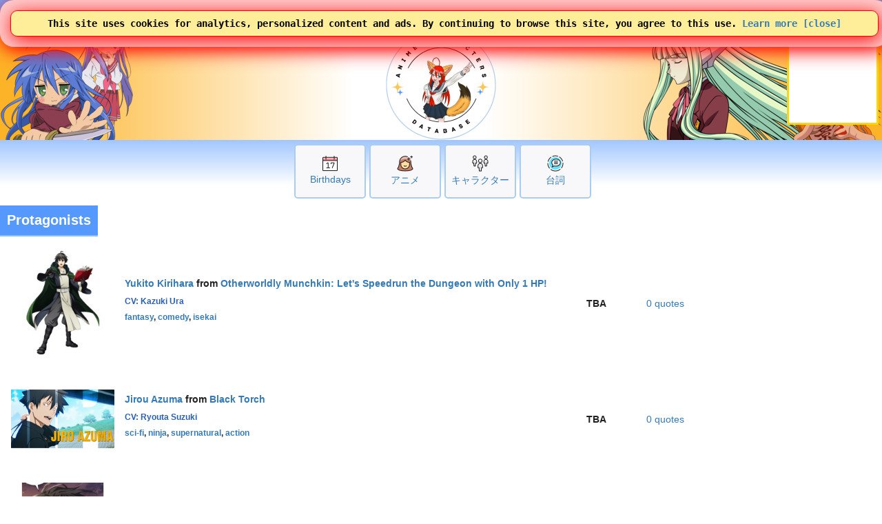

--- FILE ---
content_type: text/html; charset=UTF-8
request_url: https://www.animecharactersdatabase.com/jp/protagquotes.php
body_size: 43125
content:
<!doctype html>
<html LANG=ja>
 <head>
  <title>/jp/Protagonists</title>
  
  <link rel="stylesheet" media="all" href="acdb.css?v20260111-011">
  <script type="text/javascript" SRC="acdb.js?v=v20260111-011"></script>
  
  <meta name="description" content="アニメキャラDBはビジュアル検索エンジンをアニメのキャラクターのため" />
  <meta name="keywords" content="cosplay, anime, manga, videogames, cosplaygirl, cosplayboy, cosplaying, anime girl, anime girls, anime characters, anime hair, anime eyes, anime boy, waifu, husbando, acdb, アニメ, キャラクター" />
  <meta http-equiv="CONTENT-TYPE" content="text/html; charset=utf-8" />


<!-- generics -->
<link rel="icon" href="/img/2025logo-32.png" sizes="32x32">
<link rel="icon" href="/img/2025logo-57.png" sizes="57x57">
<link rel="icon" href="/img/2025logo-76.png" sizes="76x76">
<link rel="icon" href="/img/2025logo-96.png" sizes="96x96">
<link rel="icon" href="/img/2025logo-128.png" sizes="128x128">
<link rel="icon" href="/img/2025logo-192.png" sizes="192x192">
<link rel="icon" href="/img/2025logo-228.png" sizes="228x228">

<!-- Android -->
<link rel="shortcut icon" sizes="196x196" href="/img/2025logo-196.png">

<!-- iOS -->
<link rel="apple-touch-icon" href="/img/2025logo-120.png" sizes="120x120">
<link rel="apple-touch-icon" href="/img/2025logo-152.png" sizes="152x152">
<link rel="apple-touch-icon" href="/img/2025logo-180.png" sizes="180x180">

<!-- Windows 8 IE 10-->
<meta name="msapplication-TileColor" content="#FFFFFF">
<meta name="msapplication-TileImage" content="/img/2025logo-144.png">


<!-- Google tag (gtag.js) -->
<script async src="https://www.googletagmanager.com/gtag/js?id=G-GP1B81CZQH"></script>
<script>
  window.dataLayer = window.dataLayer || [];
  function gtag(){dataLayer.push(arguments);}
  gtag('js', new Date());

  gtag('config', 'G-GP1B81CZQH');
  gtag('set', 'allow_google_signals', true);
</script>

  <meta name="viewport" content="width=device-width,initial-scale=1" />
  <meta property="og:image" content="/img/2025logo-228.png" />
  
<style type="text/css">
div.mainlogo {
position:relative;
height:200px;
background:url(https://www.animecharactersdatabase.com/bg/2025-acdb-160logo.png) center top no-repeat;
padding:0 5px;
}

@media all and (min-width: 600px) {
div.mainlogo {
background: url(https://www.animecharactersdatabase.com/bg/2021top1.png) left center no-repeat,
url(https://www.animecharactersdatabase.com/bg/2025-acdb-160logo.png) center top no-repeat,
url(https://www.animecharactersdatabase.com/bg/2021top6.png) right center no-repeat,
url(https://www.animecharactersdatabase.com/bg/2021top5.png) right center no-repeat;
 }
}

</style>
<!-- Ads by AnyMind -->
<script type="application/javascript" src="//anymind360.com/js/9389/ats.js"></script>
<script async src="https://fundingchoicesmessages.google.com/i/pub-1275073712703306?ers=1" nonce="hElsTqFG1yk2lYeIC2sH5A"></script><script nonce="hElsTqFG1yk2lYeIC2sH5A">(function() {function signalGooglefcPresent() {if (!window.frames['googlefcPresent']) {if (document.body) {const iframe = document.createElement('iframe'); iframe.style = 'width: 0; height: 0; border: none; z-index: -1000; left: -1000px; top: -1000px;'; iframe.style.display = 'none'; iframe.name = 'googlefcPresent'; document.body.appendChild(iframe);} else {setTimeout(signalGooglefcPresent, 0);}}}signalGooglefcPresent();})();</script>
 </head>
 <body id="body" style="background-image: linear-gradient( 180deg, white 100px, #6ea8ff 125px, white 225px);">

<TABLE class="zero bg2" style="width: 100%;
	font-family: arial;
	font-weight: 750;
	
	text-shadow: 2px 2px #000000;
	color: #ffc655;
	padding: 4px 5px 5px 5px;">
 <TR>
  <TD style="text-align: left;">

 <SPAN title="Menu" alt="Menu" style="font-size: 24px; cursor: pointer; padding-right: 5px;" onclick="openthemenu();">&#9776;</SPAN>

 <SPAN id="mobilelogoheader">
 <A style="font-size: 24px; color: #ffc655;" href="index.php" title="Anime Characters Database">ACDB</A>


 <A style="cursor: pointer; font-family: sans-serif; font-weight: normal; text-shadow: 0 0; color: #fff;" href="login.php#frame1content">&nbsp;Log In</A>
<form style="display: inline;" >
<select name="newlangid" onChange="changeLanguage(this.value);" style="font-size: 20px; 	font-family: arial;
	font-weight: 750;">
      <option value="1"> English </option>
      <option value="2" selected='selected'> Japanese </option>
      <option value="3"> Chinese </option>
      <option value="4"> French </option>
      <option value="5"> German </option>
      <option value="6"> Korean </option>
      <option value="7"> Spanish </option>
      <option value="14"> Russian </option>
      <option value="15"> Portuguese </option>
</select>
</form>



 </SPAN>

<FORM id="topsearchform1" ACTION="searchall.php" class="zero right" style="float: right; display: none;">
 <SELECT onChange="changesearch1();" ID="searchin1" NAME="in" class="point bgw fg5 pad5" style="width: 105px;">
      <option value="all"> 全て </option>
      <option value="characters"> キャラクター </option>
      <option value="titles"> アニメ </option>
      <option value="v"> 声優 </option>
      <option value="studio"> 制作会社 </option>
      <option value="members"> メンバー </option>
      <option value="edname"> Extra Details Label </option>
      <option value="edvalue"> Extra Details Value </option>
      <option value="ctags"> タグ </option>
      <option value="ptags"> Genre </option>
      <option value="quotes"> 台詞 </option>
      <option value="relations"> Relations </option>
 </SELECT> <INPUT class="bo1 bgw fg2 pad5" placeholder="検索" style="border-width: 2px; width: 150px; border-radius: 0 2em 2em 0;" autocomplete="off" id=theinput_top1 TYPE=SEARCH onkeyup='whattyped_top()' NAME=sq VALUE="">
</FORM>

<img id="secondsearchicon" src="https://ami.animecharactersdatabase.com/oxygen/48x48/actions/page-zoom.png" alt="検索" style="margin-right: 15px; float: right; height: 24px; width: 24px;" class="point" onClick="showhide2('topsearchform1'); showhide2('secondsearchicon'); showhide('mobilelogoheader'); document.getElementById('theinput_top1').focus(); ">

  </TD>
 </TR>
</TABLE>
<div id=themenu style="display: none;"></div>
<div id=thebox_top></div>
<div class="sitecontainer" style="background-image: linear-gradient( 180deg, white 100px, #6ea8ff 125px, white 225px);">
<script>
function changeLanguage(landID) {

	if( landID == 1 )
		document.location = 'https://www.animecharactersdatabase.com/protagquotes.php';
	if( landID == 2 )
		document.location = 'https://www.animecharactersdatabase.com/jp/protagquotes.php';
	if( landID == 3 )
		document.location = 'https://www.animecharactersdatabase.com/cn/protagquotes.php';
	if( landID == 4 )
		document.location = 'https://www.animecharactersdatabase.com/fr/protagquotes.php';
	if( landID == 5 )
		document.location = 'https://www.animecharactersdatabase.com/ge/protagquotes.php';
	if( landID == 6 )
		document.location = 'https://www.animecharactersdatabase.com/kr/protagquotes.php';
	if( landID == 7 )
		document.location = 'https://www.animecharactersdatabase.com/sp/protagquotes.php';

	if( landID == 14 )
		document.location = 'https://www.animecharactersdatabase.com/ru/protagquotes.php';
	if( landID == 15 )
		document.location = 'https://www.animecharactersdatabase.com/br/protagquotes.php';

}
</script>
<main>


<table style="z-index: 99; position: absolute; right: 0; width: auto;" class="">
<tr>
<td style="color: gold; background: white; border: 3px solid gold; width: 125px; height: 125px;"><script async type="text/javascript" src="https://www.comicad.net/r/MZxRVQ6nEj/"></script></td>
</table>

<div style="background-image: linear-gradient( 90deg, #fdb327 2%, white 40%, white 55%, #fdb327 98% );">
<div id=main1 class="c4 b2 bo5 mainlogo" style="height: 160px; border-width: 0 0 0 0;">



</div>
</div>
<div class="box-big" style="margin-top: 6px;">
  <div>
<P><A href="birthdays.php?today"><IMG src="https://ami.animecharactersdatabase.com/2025icons/Calendar-Date--Streamline-Ultimate.png" alt="Birthdays"></a><BR><A href="birthdays.php?today">Birthdays</a></div>
  <div>
<P><A href="sort_series.php?mts=2"><IMG src="https://ami.animecharactersdatabase.com/2025icons/Retouch-Face--Streamline-Ultimate.png" alt="アニメ"></a><BR><A href="sort_series.php?mts=2">アニメ</a></div>
  <div>
<P><A href="ux_search.php"><IMG src="https://ami.animecharactersdatabase.com/2025icons/Multiple-Users-2--Streamline-Ultimate.png" alt="キャラクター"></a><BR><A href="ux_search.php">キャラクター</a></div>
  <div>
<P><A href="quotesbycharacter.php"><IMG src="https://ami.animecharactersdatabase.com/2025icons/Messages-Bubble-Text--Streamline-Ultimate.png" alt="台詞"></a><BR><A href="quotesbycharacter.php">台詞</a></div>
</div>
<A name="frame1top"></A>
<div class=flexcontainer style="">
<DIV  class="flexitem c4 b2" title="アニメキャラDBはビジュアル検索エンジンをアニメのキャラクターのため" style="  margin-left: 0; padding: 0 0;">
<H1 class="c4 frameheader" style="text-align: left; padding: 10px 10px ; font-size: 20px;  border: 2px solid rgba(255,255,255,0.35); border-width: 0 0 2px 0;
  font-weight: 600;">
 Protagonists
</H1>
</DIV>
</div>
<DIV id="mainframe1" class=outframe>

<DIV id=besttable>
<TABLE style="width: auto; margin-left: 0;">

 <TR>
  <TH><A href="characters.php?id=145373"><img style="width: 150px; height: 150px;" src="https://ami.animecharactersdatabase.com/uploads/chars/thumbs/200/67712-1025797888.jpg" alt="Yukito Kirihara"></A></TH>
  <TH class="">
   <A href="characters.php?id=145373">Yukito Kirihara</A> from <A href="source.php?id=111730">Otherworldly Munchkin: Let's Speedrun the Dungeon with Only 1 HP!</A> <P><a class="fg1" href="va.php?va_id=6815">CV: Kazuki Ura</a> <P> <P><A href="title_tags.php?id=119">fantasy</A>, <A href="title_tags.php?id=115">comedy</A>, <A href="title_tags.php?id=1094">isekai</A></TH>
  <TH>TBA</TH>
  <TD><A href="quotesbycharacter.php?cid=145373">0 quotes</A></TD>

 <TR>
  <TH><A href="characters.php?id=144221"><img style="width: 150px; height: 150px;" src="https://ami.animecharactersdatabase.com/uploads/chars/thumbs/200/67712-1292490959.jpg" alt="Jirou Azuma"></A></TH>
  <TH class="">
   <A href="characters.php?id=144221">Jirou Azuma</A> from <A href="source.php?id=111556">Black Torch</A> <P><a class="fg1" href="va.php?va_id=4787">CV: Ryouta Suzuki</a> <P> <P><A href="title_tags.php?id=146">sci-fi</A>, <A href="title_tags.php?id=360">ninja</A>, <A href="title_tags.php?id=118">supernatural</A>, <A href="title_tags.php?id=113">action</A></TH>
  <TH>TBA</TH>
  <TD><A href="quotesbycharacter.php?cid=144221">0 quotes</A></TD>

 <TR>
  <TH><A href="characters.php?id=142149"><img style="width: 150px; height: 150px;" src="https://ami.animecharactersdatabase.com/uploads/chars/thumbs/200/36226-1016561677.jpg" alt="Joonghyuk Yoo"></A></TH>
  <TH class="">
   <A href="characters.php?id=142149">Joonghyuk Yoo</A> from <A href="source.php?id=111258">Omniscient reader's viewpoint</A>  <P> <P><A href="title_tags.php?id=113">action</A>, <A href="title_tags.php?id=119">fantasy</A></TH>
  <TH>TBA</TH>
  <TD><A href="quotesbycharacter.php?cid=142149">0 quotes</A></TD>

 <TR>
  <TH><A href="characters.php?id=147100"><img style="width: 150px; height: 150px;" src="https://ami.animecharactersdatabase.com/uploads/chars/thumbs/200/67712-1031693140.jpg" alt="Meiko Morita"></A></TH>
  <TH class="">
   <A href="characters.php?id=147100">Meiko Morita</A> from <A href="source.php?id=111895">Ichijouma Mankitsu Gurashi!</A>  <P> <P><A href="title_tags.php?id=115">comedy</A>, <A href="title_tags.php?id=355">school</A>, <A href="title_tags.php?id=232">slice of life</A></TH>
  <TH>2026/04/00</TH>
  <TD><A href="quotesbycharacter.php?cid=147100">0 quotes</A></TD>

 <TR>
  <TH><A href="characters.php?id=147083"><img style="width: 150px; height: 150px;" src="https://ami.animecharactersdatabase.com/uploads/chars/thumbs/200/41903-1213461947.jpg" alt="Akane Osaki"></A></TH>
  <TH class="">
   <A href="characters.php?id=147083">Akane Osaki</A> from <A href="source.php?id=111892">Akane-banashi</A> <P><a class="fg1" href="va.php?va_id=7411">CV: Anna Nagase</a> <P> </TH>
  <TH>2026/04/00</TH>
  <TD><A href="quotesbycharacter.php?cid=147083">0 quotes</A></TD>

 <TR>
  <TH><A href="characters.php?id=147059"><img style="width: 150px; height: 150px;" src="https://ami.animecharactersdatabase.com/uploads/chars/thumbs/200/36226-791791747.jpg" alt="Youji Kyougi"></A></TH>
  <TH class="">
   <A href="characters.php?id=147059">Youji Kyougi</A> from <A href="source.php?id=111891">Kanan-sama wa Akumade Choroi</A> <P><a class="fg1" href="va.php?va_id=1521">CV: Seiichirou Yamashita</a> <P> <P><A href="title_tags.php?id=422">demons</A>, <A href="title_tags.php?id=215">harem</A>, <A href="title_tags.php?id=216">romantic comedy</A>, <A href="title_tags.php?id=118">supernatural</A>, <A href="title_tags.php?id=379">ecchi</A></TH>
  <TH>2026/04/00</TH>
  <TD><A href="quotesbycharacter.php?cid=147059">0 quotes</A></TD>

 <TR>
  <TH><A href="characters.php?id=147067"><img style="width: 150px; height: 150px;" src="https://ami.animecharactersdatabase.com/uploads/chars/thumbs/200/36226-779834213.jpg" alt="Hikaru Gero"></A></TH>
  <TH class="">
   <A href="characters.php?id=147067">Hikaru Gero</A> from <A href="source.php?id=111890">Marriagetoxin</A> <P><a class="fg1" href="va.php?va_id=1584">CV: Haruki Ishiya</a> <P> </TH>
  <TH>2026/04/00</TH>
  <TD><A href="quotesbycharacter.php?cid=147067">0 quotes</A></TD>

 <TR>
  <TH><A href="characters.php?id=146994"><img style="width: 150px; height: 150px;" src="https://ami.animecharactersdatabase.com/uploads/chars/thumbs/200/67712-1124887782.jpg" alt="Wakana Tabata"></A></TH>
  <TH class="">
   <A href="characters.php?id=146994">Wakana Tabata</A> from <A href="source.php?id=111887">Awajima Hyakkei</A> <P><a class="fg1" href="va.php?va_id=11228">CV: Niina Nakabayashi</a> <P> <P><A href="title_tags.php?id=375">coming of age</A>, <A href="title_tags.php?id=232">slice of life</A>, <A href="title_tags.php?id=116">drama</A>, <A href="title_tags.php?id=355">school</A>, <A href="title_tags.php?id=256">psychological</A></TH>
  <TH>2026/04/00</TH>
  <TD><A href="quotesbycharacter.php?cid=146994">0 quotes</A></TD>

 <TR>
  <TH><A href="characters.php?id=107497"><img style="width: 150px; height: 150px;" src="https://ami.animecharactersdatabase.com/uploads/chars/thumbs/200/67712-149755163.jpg" alt="Johnny Joestar"></A></TH>
  <TH class="">
   <A href="characters.php?id=107497">Johnny Joestar</A> from <A href="source.php?id=111604">‎JoJo's Bizarre Adventure: Steel Ball Run (anime)</A> <P><a class="fg1" href="va.php?va_id=97">CV: Yuuki Kaji</a> <P> <P><A href="title_tags.php?id=209">action adventure</A>, <A href="title_tags.php?id=271">western</A>, <A href="title_tags.php?id=115">comedy</A>, <A href="title_tags.php?id=116">drama</A>, <A href="title_tags.php?id=145">seinen</A></TH>
  <TH>2026/03/19</TH>
  <TD><A href="quotesbycharacter.php?cid=107497">0 quotes</A></TD>

 <TR>
  <TH><A href="characters.php?id=146856"><img style="width: 150px; height: 150px;" src="https://ami.animecharactersdatabase.com/uploads/chars/thumbs/200/67712-1879001688.jpg" alt="Gengo Matsunaga"></A></TH>
  <TH class="bo1">
   <A href="characters.php?id=146856">Gengo Matsunaga</A> from <A href="source.php?id=111869">Hikuidori Ushuuboro Tobigumi</A> <P><a class="fg1" href="va.php?va_id=2983">CV: Yuichiro Umehara</a> <P> </TH>
  <TH>2026/01/11</TH>
  <TD><A href="quotesbycharacter.php?cid=146856">62 quotes</A></TD>

 <TR>
  <TH><A href="characters.php?id=146753"><img style="width: 150px; height: 150px;" src="https://ami.animecharactersdatabase.com/uploads/chars/thumbs/200/67712-236826121.jpg" alt="Kaya-chan"></A></TH>
  <TH class="bo1">
   <A href="characters.php?id=146753">Kaya-chan</A> from <A href="source.php?id=111850">Kaya-chan Isn't Scary</A> <P><a class="fg1" href="va.php?va_id=10328">CV: Azusa Tachibana</a> <P> <P><A href="title_tags.php?id=113">action</A>, <A href="title_tags.php?id=118">supernatural</A>, <A href="title_tags.php?id=203">horror</A></TH>
  <TH>2026/01/11</TH>
  <TD><A href="quotesbycharacter.php?cid=146753">43 quotes</A></TD>

 <TR>
  <TH><A href="characters.php?id=146624"><img style="width: 150px; height: 150px;" src="https://ami.animecharactersdatabase.com/uploads/chars/thumbs/200/67712-804605203.jpg" alt="Tiararose Lapis Clementille"></A></TH>
  <TH class="bo1">
   <A href="characters.php?id=146624">Tiararose Lapis Clementille</A> from <A href="source.php?id=111834">Akuyaku Reijou wa Ringoku no Ootaishi ni Dekiai Sareru</A> <P><a class="fg1" href="va.php?va_id=263">CV: Mai Fuchigami</a> <P> <P><A href="title_tags.php?id=125">romance</A>, <A href="title_tags.php?id=119">fantasy</A></TH>
  <TH>2026/01/11</TH>
  <TD><A href="quotesbycharacter.php?cid=146624">62 quotes</A></TD>

 <TR>
  <TH><A href="characters.php?id=146960"><img style="width: 150px; height: 150px;" src="https://ami.animecharactersdatabase.com/uploads/chars/thumbs/200/67712-794546507.jpg" alt="Yashiro"></A></TH>
  <TH class="bo1">
   <A href="characters.php?id=146960">Yashiro</A> from <A href="source.php?id=111883">Scum of the Brave</A> <P><a class="fg1" href="va.php?va_id=4787">CV: Ryouta Suzuki</a> <P> <P><A href="title_tags.php?id=119">fantasy</A>, <A href="title_tags.php?id=242">mafia</A></TH>
  <TH>2026/01/10</TH>
  <TD><A href="quotesbycharacter.php?cid=146960">152 quotes</A></TD>

 <TR>
  <TH><A href="characters.php?id=146913"><img style="width: 150px; height: 150px;" src="https://ami.animecharactersdatabase.com/uploads/chars/thumbs/200/67712-1825148303.jpg" alt="Ganso Hoppe-chan"></A></TH>
  <TH class="">
   <A href="characters.php?id=146913">Ganso Hoppe-chan</A> from <A href="source.php?id=111876">Hoppe-chan: Sun Oukoku to Kuro Hoppe-dan no Himitsu</A> <P><a class="fg1" href="va.php?va_id=7268">CV: Rin Kusumi</a> <P> <P><A href="title_tags.php?id=291">3d</A>, <A href="title_tags.php?id=1046">kids</A></TH>
  <TH>2026/01/10</TH>
  <TD><A href="quotesbycharacter.php?cid=146913">0 quotes</A></TD>

 <TR>
  <TH><A href="characters.php?id=146814"><img style="width: 150px; height: 150px;" src="https://ami.animecharactersdatabase.com/uploads/chars/thumbs/200/67712-433079885.jpg" alt="Ilusia"></A></TH>
  <TH class="bo1">
   <A href="characters.php?id=146814">Ilusia</A> from <A href="source.php?id=111862">Reincarnated as a Dragon Hatchling</A> <P><a class="fg1" href="va.php?va_id=4065">CV: Shunichi Toki</a> <P> <P><A href="title_tags.php?id=1094">isekai</A>, <A href="title_tags.php?id=119">fantasy</A></TH>
  <TH>2026/01/10</TH>
  <TD><A href="quotesbycharacter.php?cid=146814">265 quotes</A></TD>

 <TR>
  <TH><A href="characters.php?id=146792"><img style="width: 150px; height: 150px;" src="https://ami.animecharactersdatabase.com/uploads/chars/thumbs/200/67712-936931303.jpg" alt="Rei Hitoma"></A></TH>
  <TH class="bo1">
   <A href="characters.php?id=146792">Rei Hitoma</A> from <A href="source.php?id=111858">A Misanthrope Teaches a Class for Demi-Humans</A> <P><a class="fg1" href="va.php?va_id=1258">CV: Toshiki Masuda</a> <P> <P><A href="title_tags.php?id=355">school</A>, <A href="title_tags.php?id=232">slice of life</A>, <A href="title_tags.php?id=115">comedy</A>, <A href="title_tags.php?id=116">drama</A></TH>
  <TH>2026/01/10</TH>
  <TD><A href="quotesbycharacter.php?cid=146792">167 quotes</A></TD>

 <TR>
  <TH><A href="characters.php?id=146695"><img style="width: 150px; height: 150px;" src="https://ami.animecharactersdatabase.com/uploads/chars/thumbs/200/67712-431678158.jpg" alt="Van Ney Fertio"></A></TH>
  <TH class="bo1">
   <A href="characters.php?id=146695">Van Ney Fertio</A> from <A href="source.php?id=111843">Easygoing Territory Defense by the Optimistic Lord</A> <P><a class="fg1" href="va.php?va_id=646">CV: Yumi Uchiyama</a> <P> <P><A href="title_tags.php?id=119">fantasy</A>, <A href="title_tags.php?id=1094">isekai</A></TH>
  <TH>2026/01/10</TH>
  <TD><A href="quotesbycharacter.php?cid=146695">163 quotes</A></TD>

 <TR>
  <TH><A href="characters.php?id=146377"><img style="width: 150px; height: 150px;" src="https://ami.animecharactersdatabase.com/uploads/chars/thumbs/200/36226-1363487716.jpg" alt="Souji Enishiro"></A></TH>
  <TH class="">
   <A href="characters.php?id=146377">Souji Enishiro</A> from <A href="source.php?id=111813">Dead Account</A> <P><a class="fg1" href="va.php?va_id=204">CV: Nobuhiko Okamoto</a> <P> <P><A href="title_tags.php?id=118">supernatural</A>, <A href="title_tags.php?id=113">action</A></TH>
  <TH>2026/01/10</TH>
  <TD><A href="quotesbycharacter.php?cid=146377">0 quotes</A></TD>

 <TR>
  <TH><A href="characters.php?id=146898"><img style="width: 150px; height: 150px;" src="https://ami.animecharactersdatabase.com/uploads/chars/thumbs/200/67712-27432680.jpg" alt="Allen"></A></TH>
  <TH class="">
   <A href="characters.php?id=146898">Allen</A> from <A href="source.php?id=111874">Hell Mode: The Hardcore Gamer Dominates in Another World with Garbage Balancing</A> <P><a class="fg1" href="va.php?va_id=645">CV: Mutsumi Tamura</a> <P> <P><A href="title_tags.php?id=209">action adventure</A>, <A href="title_tags.php?id=119">fantasy</A>, <A href="title_tags.php?id=1094">isekai</A></TH>
  <TH>2026/01/09</TH>
  <TD><A href="quotesbycharacter.php?cid=146898">0 quotes</A></TD>

 <TR>
  <TH><A href="characters.php?id=146805"><img style="width: 150px; height: 150px;" src="https://ami.animecharactersdatabase.com/uploads/chars/thumbs/200/67712-2131213752.jpg" alt="Sooha"></A></TH>
  <TH class="bo1">
   <A href="characters.php?id=146805">Sooha</A> from <A href="source.php?id=111861">Dark Moon: The Blood Altar</A> <P><a class="fg1" href="va.php?va_id=4997">CV: Fuka Izumi</a> <P> <P><A href="title_tags.php?id=404">dark fantasy</A>, <A href="title_tags.php?id=125">romance</A></TH>
  <TH>2026/01/09</TH>
  <TD><A href="quotesbycharacter.php?cid=146805">89 quotes</A></TD>

 <TR>
  <TH><A href="characters.php?id=146784"><img style="width: 150px; height: 150px;" src="https://ami.animecharactersdatabase.com/uploads/chars/thumbs/200/67712-1138186227.jpg" alt="Luna"></A></TH>
  <TH class="bo1">
   <A href="characters.php?id=146784">Luna</A> from <A href="source.php?id=111855">Champignon Witch</A> <P><a class="fg1" href="va.php?va_id=1141">CV: Haruka Shiraishi</a> <P> <P><A href="title_tags.php?id=119">fantasy</A>, <A href="title_tags.php?id=617">magic</A></TH>
  <TH>2026/01/08</TH>
  <TD><A href="quotesbycharacter.php?cid=146784">20 quotes</A></TD>

 <TR>
  <TH><A href="characters.php?id=146727"><img style="width: 150px; height: 150px;" src="https://ami.animecharactersdatabase.com/uploads/chars/thumbs/200/67712-427056357.jpg" alt="Flum Apricot"></A></TH>
  <TH class="bo1">
   <A href="characters.php?id=146727">Flum Apricot</A> from <A href="source.php?id=111847">Roll Over and Die</A> <P><a class="fg1" href="va.php?va_id=4081">CV: Ayaka Nanase</a> <P> <P><A href="title_tags.php?id=119">fantasy</A>, <A href="title_tags.php?id=617">magic</A>, <A href="title_tags.php?id=266">yuri</A>, <A href="title_tags.php?id=404">dark fantasy</A>, <A href="title_tags.php?id=1094">isekai</A>, <A href="title_tags.php?id=113">action</A></TH>
  <TH>2026/01/08</TH>
  <TD><A href="quotesbycharacter.php?cid=146727">97 quotes</A></TD>

 <TR>
  <TH><A href="characters.php?id=146926"><img style="width: 150px; height: 150px;" src="https://ami.animecharactersdatabase.com/uploads/chars/thumbs/200/67712-1382202710.jpg" alt="Doux"></A></TH>
  <TH class="bo1">
   <A href="characters.php?id=146926">Doux</A> from <A href="source.php?id=111877">Maou no Musume wa Yasashi Sugiru!!</A> <P><a class="fg1" href="va.php?va_id=148">CV: Misaki Kuno</a> <P> <P><A href="title_tags.php?id=115">comedy</A>, <A href="title_tags.php?id=232">slice of life</A>, <A href="title_tags.php?id=119">fantasy</A></TH>
  <TH>2026/01/07</TH>
  <TD><A href="quotesbycharacter.php?cid=146926">149 quotes</A></TD>

 <TR>
  <TH><A href="characters.php?id=146816"><img style="width: 150px; height: 150px;" src="https://ami.animecharactersdatabase.com/uploads/chars/thumbs/200/67712-1688417014.jpg" alt="Hajime Shinonome"></A></TH>
  <TH class="bo1">
   <A href="characters.php?id=146816">Hajime Shinonome</A> from <A href="source.php?id=111865">The Daily Life of a Single 29-Year-Old Adventurer</A> <P><a class="fg1" href="va.php?va_id=1720">CV: Makoto Furukawa</a> <P> <P><A href="title_tags.php?id=119">fantasy</A></TH>
  <TH>2026/01/07</TH>
  <TD><A href="quotesbycharacter.php?cid=146816">195 quotes</A></TD>

 <TR>
  <TH><A href="characters.php?id=146719"><img style="width: 150px; height: 150px;" src="https://ami.animecharactersdatabase.com/uploads/chars/thumbs/200/67712-702868353.jpg" alt="Lizel"></A></TH>
  <TH class="bo1">
   <A href="characters.php?id=146719">Lizel</A> from <A href="source.php?id=111846">A Gentle Noble's Vacation Recommendation</A> <P><a class="fg1" href="va.php?va_id=1591">CV: Soma Saito</a> <P> <P><A href="title_tags.php?id=114">adventure</A>, <A href="title_tags.php?id=1094">isekai</A>, <A href="title_tags.php?id=119">fantasy</A></TH>
  <TH>2026/01/07</TH>
  <TD><A href="quotesbycharacter.php?cid=146719">124 quotes</A></TD>

 <TR>
  <TH><A href="characters.php?id=146370"><img style="width: 150px; height: 150px;" src="https://ami.animecharactersdatabase.com/uploads/chars/thumbs/200/36226-472148736.jpg" alt="Yuuki Sorimachi"></A></TH>
  <TH class="bo1">
   <A href="characters.php?id=146370">Yuuki Sorimachi</A> from <A href="source.php?id=111812">Playing Death Games to Put Food on the Table</A> <P><a class="fg1" href="va.php?va_id=5712">CV: Chiyuki Miura</a> <P> <P><A href="title_tags.php?id=113">action</A></TH>
  <TH>2026/01/07</TH>
  <TD><A href="quotesbycharacter.php?cid=146370">174 quotes</A></TD>

 <TR>
  <TH><A href="characters.php?id=104385"><img style="width: 150px; height: 150px;" src="https://ami.animecharactersdatabase.com/uploads/chars/thumbs/200/36226-1822169863.jpg" alt="Noah Ararat"></A></TH>
  <TH class="bo1">
   <A href="characters.php?id=104385">Noah Ararat</A> from <A href="source.php?id=111517">Noble Reincarnation: Born Blessed, So I'll Obtain Ultimate Power</A>  <P> <P><A href="title_tags.php?id=119">fantasy</A>, <A href="title_tags.php?id=113">action</A></TH>
  <TH>2026/01/07</TH>
  <TD><A href="quotesbycharacter.php?cid=104385">161 quotes</A></TD>

 <TR>
  <TH><A href="characters.php?id=146975"><img style="width: 150px; height: 150px;" src="https://ami.animecharactersdatabase.com/uploads/chars/thumbs/200/67712-1861143788.jpg" alt="Gai"></A></TH>
  <TH class="bo1">
   <A href="characters.php?id=146975">Gai</A> from <A href="source.php?id=111885">Yoroi Shinden Samurai Trooper</A> <P><a class="fg1" href="va.php?va_id=5113">CV: Hiiro Ishibashi</a> <P> <P><A href="title_tags.php?id=209">action adventure</A>, <A href="title_tags.php?id=503">samurai</A>, <A href="title_tags.php?id=591">super power</A></TH>
  <TH>2026/01/06</TH>
  <TD><A href="quotesbycharacter.php?cid=146975">15 quotes</A></TD>

 <TR>
  <TH><A href="characters.php?id=146967"><img style="width: 150px; height: 150px;" src="https://ami.animecharactersdatabase.com/uploads/chars/thumbs/200/67712-996622188.jpg" alt="Youki"></A></TH>
  <TH class="bo1">
   <A href="characters.php?id=146967">Youki</A> from <A href="source.php?id=111884">Yuusha Party ni Kawaii Ko ga Ita no de, Kokuhaku Shite Mita</A> <P><a class="fg1" href="va.php?va_id=4130">CV: Kouhei Amasaki</a> <P> <P><A href="title_tags.php?id=1094">isekai</A>, <A href="title_tags.php?id=216">romantic comedy</A></TH>
  <TH>2026/01/06</TH>
  <TD><A href="quotesbycharacter.php?cid=146967">127 quotes</A></TD>

 <TR>
  <TH><A href="characters.php?id=146942"><img style="width: 150px; height: 150px;" src="https://ami.animecharactersdatabase.com/uploads/chars/thumbs/200/67712-1475990331.jpg" alt="Arisu Yamabuki"></A></TH>
  <TH class="bo1">
   <A href="characters.php?id=146942">Arisu Yamabuki</A> from <A href="source.php?id=111880">Mayonaka Heart Tune</A> <P><a class="fg1" href="va.php?va_id=4930">CV: Rikuya Yasuda</a> <P> <P><A href="title_tags.php?id=355">school</A>, <A href="title_tags.php?id=216">romantic comedy</A></TH>
  <TH>2026/01/06</TH>
  <TD><A href="quotesbycharacter.php?cid=146942">177 quotes</A></TD>

</TABLE>
</DIV>
<hr class="bg1 fg2 bo3"><div class="flexcontainer" style="text-align: center; align-items: center;
  justify-content: center; font-size: 1em;"><a class="flexitem bg3 fgw pad" href="protagquotes.php?x=0">1</a><a class="flexitem pad" href="protagquotes.php?x=30">	2</a><a class="flexitem pad" href="protagquotes.php?x=60">	3</a><a class="flexitem pad" href="protagquotes.php?x=90">	4</a><a class="flexitem pad" href="protagquotes.php?x=120">	5</a><a class="flexitem pad" href="protagquotes.php?x=3510">	118</a>

  <a class="flexitem bg2 fgw pad" href="protagquotes.php?x=30">Next</a>

</div><hr class="bg1 fg2 bo3">
</main>

<hr class="bg2 bo2"></hr>
</DIV>
<A name="frame2top"></A>

<DIV  class=" c4 b2" title="アニメキャラDBはビジュアル検索エンジンをアニメのキャラクターのため" style="  margin: 5px 0 5px 0; ">
<H1 class="c4 frameheader" style="text-align: center;   font-size: clamp(1.6rem, 3vw, 2.3rem); border: 2px solid rgba(255,255,255,0.35); border-width: 0 0 2px 0;
  font-weight: 800;">
 Quotes Navigator
</H1>
</DIV>
<DIV id="mainframe2" class=outframe>


<h3>Quotes</h3>
<ul class="flexcontainer pad">
 <li class="flexitem bo2 pad" style="margin: 5px 5px;"><a href="charactershub.php?load=c_quotes&characters">Characters</a></li>
 <li class="flexitem bo2 pad" style="margin: 5px 5px;"><a href="charactershub.php?load=c_quotes&series">Series</a></li>
 <li class="flexitem bo2 pad" style="margin: 5px 5px;"><a href="charactershub.php?load=c_quotes&random">Random</a></li>
 <li class="flexitem bo2 pad" style="margin: 5px 5px;"><a href="charactershub.php?load=c_quotes&myfav">Favorites</a></li>
</ul>

<h3>Games</h3>
<ul class="flexcontainer pad">
 <li class="flexitem bo2 pad" style="margin: 5px 5px;"><a href="quotestolearnjapanese.php">Test your Japanese</a></li>
 <li class="flexitem bo2 pad" style="margin: 5px 5px;"><a href="quotestolearnjapanese2.php">Test your Japanese v2</a></li>
 <li class="flexitem bo2 pad" style="margin: 5px 5px;"><a href="quotetrivia.php">Quote Trivia</a></li>
 <li class="flexitem bo2 pad" style="margin: 5px 5px;"><a href="quotetrivia2.php">Quote Trivia v2</a></li>
</ul>

<h3>More</h3>
<ul class="flexcontainer pad">
 <li class="flexitem bo2 pad" style="margin: 5px 5px;"><a href="quotelists.php">Quote Lists</a></li>
 <li class="flexitem bo2 pad" style="margin: 5px 5px;"><a href="subtitleprotect.php">Admin Toolset</a></li>
 <li class="flexitem bo2 pad" style="margin: 5px 5px;"><a href="episodetranscript.php">Transcripts</a></li>

 <li class="flexitem bo2 pad" style="margin: 5px 5px;"><a href="quoteupdown.php">Up Down</a></li>
 <li class="flexitem bo2 pad" style="margin: 5px 5px;"><a href="quotes.php"> v1</a></li>
 <li class="flexitem bo2 pad" style="margin: 5px 5px;"><a href="animequotes.php"> v2</a></li>
 <li class="flexitem bo2 pad" style="margin: 5px 5px;"><a href="quotesby.php"> v3</a></li>

 <li class="flexitem bo2 pad" style="margin: 5px 5px;"><a href="protagquotes.php">Protag Quotes</a></li>



</ul>


</DIV>
<A name="frame3top"></A>

<DIV  class=" c4 b2" title="アニメキャラDBはビジュアル検索エンジンをアニメのキャラクターのため" style="  margin: 5px 0 5px 0; ">
<H1 class="c4 frameheader" style="text-align: center;   font-size: clamp(1.6rem, 3vw, 2.3rem); border: 2px solid rgba(255,255,255,0.35); border-width: 0 0 2px 0;
  font-weight: 800;">
 Kawaii or NOT?!
</H1>
</DIV>
<DIV id="mainframe3" class=outframe>

<DIV id=ulmenu>
 <UL>
  <LI><A href="smashorpass.php">SMASH or PASS</a>
  <LI><A href="newkawaiiornot.php#mainframe1">Kawaii or Not</a>
  <LI><A href="kawaiiornot_history.php">Votes</A>


 </UL>
</DIV>

<div class="kawaii-widget">

<a id="kw-link" href="characters.php?id=66309">
  <img loading=lazy src="https://ami.animecharactersdatabase.com/uploads/chars/14596-1942898774.jpg" alt="Anime Character" class="kw-img" />


<div id="kw-name" class="kw-name">Madoka Orimura</div>
</a>

  <div class="kw-buttons">
    <button class="kw-btn kawaii">Kawaii 💖</button>
    <button class="kw-btn not">Not Kawaii 😐</button>
  </div>
</div>

<script>
let currentID = 66309; // Set this dynamically if needed

document.querySelector(".kawaii").addEventListener("click", e => {
  animateButton(e.target);
  sendVote("kawaii");
});

document.querySelector(".not").addEventListener("click", e => {
  animateButton(e.target);
  sendVote("not");
});

</script>
</DIV>
<!-- START OF FOOTER -->
</div>
<footer>
<A name="frame4top"></A>

<DIV  class=" c4 b2" title="アニメキャラDBはビジュアル検索エンジンをアニメのキャラクターのため" style="  margin: 5px 0 5px 0; ">
<H1 class="c4 frameheader" style="text-align: center;   font-size: clamp(1.6rem, 3vw, 2.3rem); border: 2px solid rgba(255,255,255,0.35); border-width: 0 0 2px 0;
  font-weight: 800;">
 <A class=fgw href="who.php">Who Board</A> | <A class=fgw  href="who.php?new_t">New Thread</A>
</H1>
</DIV>
<DIV id="mainframe4" class=outframe>

<DIV id=who_posts>
<TABLE style="width: 100%; ">
 <TR>
  <TD style="width: 150px; vertical-align: top;">
   <DIV class=date>06:43 am</DIV>
   
  </TD>
  <TD class=nameasks>
   <A style="color: #fff;" href="who_stats.php?uid=0">Anonymous</A>

  <DIV class="pad bgw fg3 op" onclick='document.location="who.php?id=70265"'>
Who is this?
  </DIV>

   <DIV class=date> <A class=orange href="who.php?id=70265">View</A></DIV>

  </TD>
</TABLE>


</DIV>
</DIV>
<div id="notice1" class="notice" style="width: 100%; margin: 0 0; position: fixed; top: 0; z-index:1999;">
 <div  class="notice_inner">This site uses cookies for analytics, personalized content and ads. By continuing to browse this site, you agree to this use. <a href="privacy.php">Learn more</a> <A onclick="document.getElementById('notice1').style.display='none';">[close]</A>
 </div>
</div>

<script>

setTimeout( function() { document.getElementById('notice1').style.display="none"; }, 7000 );

</script>

  <div id="darkbgzone" class="pad left b4">


<p><A name=marketplace></a><A href="https://ko-fi.com/E1E7UL259">Support ACDB! Buy us a <img style="height: 50px;" loading=lazy src="https://www.animecharactersdatabase.com/uploads/forum/67712-708952223.png" alt="Support ACDB with Ko-fi"></A></p>

<div class="flexcontainer zero" style="justify-content: center;">
<div class=flexitem>
 <script async type="text/javascript" src="https://www.comicad.net/r/3lLmhgKGry/"></script>
</div>
</div>

<div>
Increase your fun by becoming a member today!

<A href="login.php">ログイン</A> | <A href="forum_signup.php">登録</A>
</div>
<details>
<summary style="font-size: 2em; padding: 0 1em 1em 1em; cursor: pointer;">Menu</summary>
<div class="flexcontainer">

<div class="flexitem">
<H3 class="fg1">キャラクター</H3>
<UL>
 <LI>
  <A  href="mkcharacter.php">
  キャラクターを追加する</A>
 </LI>

 <LI>
  <A  href="animecharacternames.php">
  A-Z キャラクター</A>
 </LI>

 <LI>
  <A  href="seriesfinder3.php?mt=2">
  Top 5 by Year</A>
 </LI>

 <LI>
  <A  href="latest.php">
  最新</A>
 </LI>

 <LI>
  <A  href="discovercharacters.php">
  タグ</A>
 </LI>

 <LI>
  <A  href="characterlists.php?all">
  リスト</A>
 </LI>
</UL>
</div>


<div class="flexitem">
<H3 class="fg1">アニメとゲーム</H3>
<UL>

 <LI>
  <A  href="addtitle.php?new#frame1top">
  作品を追加する</A>
 </LI>


 <LI>
  <A  href="animenames.php">
  A-Z アニメとゲーム</A>
 </LI>

 <LI>
  <A  href="seriesfinder2.php?mt=2">
  Top 5 by Year </A>
 </LI>

 <LI>
  <A  href="latest.php?publishers">
  最新</A>
 </LI>

 <LI>
  <A  href="discoveranime.php">
  タグ</A>
 </LI>

 <LI>
  <A  href="animelists.php?all">
  リスト</A>
 </LI>
</UL>
</div>



<div class="flexitem">
<H3 class="fg1">等</H3>
<UL>

 <LI>
  <A  href="dates.php">
  カレンダー</A>
 </LI>

 <LI>
  <A  href="who.php">
  誰 </A>
 </LI>

 <LI>
  <A  href="news.php" title="ニュース">
  ニュース</A>
 </LI>
</UL>
</div>
<div class="flexitem">
<h3 class="fg1">リンク</h3>
<UL>
 <li><A href="https://twitter.com/animecharacters" title="Follow @animecharacters">Twitter</A></li>
 <li><A href="https://www.instagram.com/animecharactersdatabase/" title="Follow @animecharactersdatabase">Instagram</A></li>
 <li><a href='https://ko-fi.com/E1E7UL259' target='_blank'>Coffee!</a></li>
 <li><a href='https://thenaturedb.com' target='_blank'>The Nature Database</a></li>
 <li><A href="hosted/20250211MediaKit-ACDB.pdf">Media Kit</A></li>
 <li><A href="http://wiki.animecharactersdatabase.com/index.php?title=Advertise_With_Us">Advertise</A></li>
 <li><A href="http://wiki.animecharactersdatabase.com/index.php?title=Share_ACDB">Share</A></li>
 <li><A href="news.php?id=764">Mascot</A></li>
 <li><a href="http://wiki.animecharactersdatabase.com/index.php?title=Contact_Rei">Contact</a></li>
 <li><a href="https://discord.gg/SWr6pj8">Discord</a></li>
 <li><A href="http://wiki.animecharactersdatabase.com/index.php?title=API_Access">API</A></li>

</ul>
</div>


<div class="flexitem">
<h3 class="fg1">基本ツール</h3>
<UL>
<li> <a href="kanjilookup.php">Kanji Lookup</a></li>


<li> <a href="eso.php">ESO calculator</a></li>
<li> <a href="priceper100g.php">Price per 100g</a></li>
<li> <a href="chores.php">Task list/chores</a></li>
<li> <a href="inventory.php">Inventory</a></li>
<li> <a href="exercises.php">Exercise</a></li>
<li> <a href="dateplusnote.php">Date Plus Note</a></li>

</ul>
</div>

<div class="flexitem">
<h3 class="fg1">Contribute</h3>
<UL>

<li> <a href="forum_signup.php">Join as a Member</a></li>

</ul>
</div>

<div class="flexitem">
<h3 class="fg1">Games</h3>
<UL>
<li> <a href="dragonslayer.php">Dragon Slayer</a></li>
<li> <a href="smashorpass.php">SMASH or PASS</a></li>
<li> <a href="kawaiiornot.php">Kawaii or Not</a></li>
<li> <a href="spyvsspy.php">Spy vs Spy</a></li>
<li> <a href="idlegame.php">Idle Game</a></li>
</ul>
</div>

<div class="flexitem">
<h3 class="fg1">Character Info</h3>
<UL>
<li><a href="birthdays.php?md=January 21">Birthdays</a></li>

<li> <a href="relations.php?ex">Relations</a></li>
<li> <a href="traits.php">Personality</a></li>
<li> <a href="age.php">Ages</a></li>
<li> <a href="sunsigns.php">Sun Signs</a></li>
<li> <a href="bloodtype.php">Blood Types</a></li>
<li> <a href="height.php">Height</a></li>
</ul>
</div>

<div class="flexitem">
<h3 class="fg1">リスト</h3>
<UL>
<li><a href="quotesbyrecent.php">台詞</a></li>
<li><a href="topvas.php">Top VAs</a></li>
<li><a href="seriesfinder2.php?mt=2">Top 25 Series</a></li>
<li><a href="seriesfinder3.php?mt=2">Top 25 Characters</a></li>
<li><a href="protagquotes.php">Protagonists</a></li>
<li><a href="yearanime.php">Anime by Year</a></li>
<li><a href="animebygenre.php">Genre</a></li>



</ul>
</div>
</div>


<fieldset style="border-width: 0 0 0 1px;">
<legend>Latest <A href="tribute.php">Tributes</a> : Earn Jewels by <a href="dragonslayer.php">Slaying Dragons</a> then give Jewels to your favorite characters to <A href="characterwealth.php">increase their wealth and presence on ACDB</a></legend>
<table style="margin-left: 0;">

 <tr>

  <td style="text-align: left;"> [ 07:47 am ] <A href="user.php?uid=48250">Cangelosi</A> gave <A href="characters.php?id=28825">Nanami Jinnai</A>
    <IMG src="https://ami.animecharactersdatabase.com/img/s.png" ALT=Sapphires> 	1 </td>

</table>
</fieldset>
<fieldset style="border-width: 0 0 0 1px;">
<legend><A href="birthdays.php?today">Happy Birthday!</a> </legend>

<table style="margin-left: 0;">

 <tr>
  <td style="text-align: left;"><A href="user.php?uid=1">Rei</A> wished <A href="characters.php?id=11123">Genryuusai Shigekuni Yamamoto </A> a <img style="width: 25px; height: 25px;" src="https://www.animecharactersdatabase.com/uploads/forum/67712-114177886.png" alt="Happy Birthday"> Happy Birthday <img style="width: 25px; height: 25px;" src="https://www.animecharactersdatabase.com/uploads/forum/67712-114177886.png" alt="Happy Birthday">



</td>

</table>
</fieldset>
<fieldset style="border-width: 0 0 0 1px;">
<legend> <A href="user.php?sort=new">Welcome to ACDB new Members!</a> </legend>

<div class="pad flexcontainer" style="margin-top: 0; padding-top: 0;">

<div class=flexitem><A href="user.php?uid=88441">weretura</A> joined 07:21 am</div>
</div>

</fieldset>
<P style="font-style: italic;"> Rendered in 133.8 ms. R-157-W-0-M-3137.88 KB</P>
<div class="flexcontainer">

<div class="flexitem">
<h3 style="margin: 0 0;"><A href="top10animecharacters.php?year=2026&season=Winter">Top Winter 2026 Anime Characters</a></h3>
<ol style="margin-top: 5px; max-width: 300px; word-wrap: break-word; word-break: break-word; hyphens: auto; border: 1px solid white; border-width: 1px 0 0 0; padding-top: 5px;">
</ol>
</div>

</div>
</details>


<div class="flexitem">
<h3 style="margin: 0 0;"><A href="seasons.php#day3">Airing Today</a> | <A href="news.php?id=1344">Check out our Seasonal Release Chart</A></h3>
<ol style="margin-top: 5px; max-width: 300px; word-wrap: break-word; word-break: break-word; hyphens: auto; border: 1px solid white; border-width: 1px 0 0 0; padding-top: 5px;">
 <li><a href="source.php?id=111865">29歳独身中堅冒険者の日常</a>
 <li><a href="source.php?id=111870">かぐや様は告らせたい 大人への階段</a>
 <li><a href="source.php?id=111854">地獄先生ぬ～べ～第2クール</a>
 <li><a href="source.php?id=111846">穏やか貴族の休暇のすすめ。</a>
 <li><a href="source.php?id=111856">終末のワルキューレⅢ</a>
 <li><a href="source.php?id=111877">魔王の娘は優しすぎる!!</a>
 <li><a href="source.php?id=111517">貴族転生 ～恵まれた生まれから最強の力を得る～</a>
 <li><a href="source.php?id=111845">推しの子 第3期</a>
 <li><a href="source.php?id=111812">死亡遊戯で飯を食う。</a>
</ol>
</div>


<div class="flexcontainer">

 <div class="flexitem"><A href="about.php">About</A></div>
 <div class="flexitem"><A href="http://wiki.animecharactersdatabase.com/">Wiki</A></div>
 <div class="flexitem"><A href="sitemenu2.php">サイトマップ</a></div>
 <div class="flexitem"><A href="changelog.php">Change Log</a></div>
 <div class="flexitem"><A href="privacy.php">Privacy Policy</A></div>
 <div class="flexitem"><A href="http://wiki.animecharactersdatabase.com/index.php?title=Character_Comments">Rules</A></div>

</div>
<div style="text-align: center;"><B>Owned and Operated by Goral Software, © 2007-2026</B></div>
<div style="text-align: center;"><I>Character images are used for identification and reference under Canadian Fair Dealing. See our <A href="http://wiki.animecharactersdatabase.com/index.php?title=Copywright_Policy ">Copyright Policy</A> for removal requests.</I></div>


  </div>
</footer>

 </body>
</html>

--- FILE ---
content_type: application/javascript; charset=utf-8
request_url: https://fundingchoicesmessages.google.com/f/AGSKWxVzhfR1rLvzWNGD0n9jevVD6aKvktFJKgLkiCfLMddWpTiuxz4xcO5ps8NzMZkXeBNtJZH530EBrpOdXkzCKAFTPl4plemUjoIFLDGL-fvrp53e94tk-wNdIc1tolisy7rbm7EO06NcknvXowMDB0yomA9ouJ-pfZeLLeHo0dbtmtOPNuZrbUSMqPK1/_/adevents./adttext./tomorrowfocusAd./ad/reklamy..120x600.
body_size: -1290
content:
window['f17b797c-cf06-4128-b74c-e50d4167f61f'] = true;